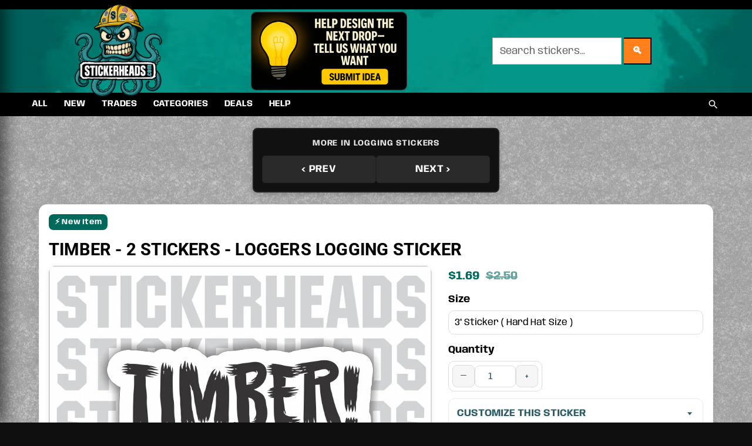

--- FILE ---
content_type: text/css
request_url: https://stickerheads.com/cdn/shop/t/25/assets/custom-search.css?v=178522254083129086831758856440
body_size: 2181
content:
/** Shopify CDN: Minification failed

Line 377:0 Expected "}" to go with "{"

**/

/* Stickerheads — Modern Search (SAFE version)
   Pure styling for inputs & submit buttons. No layout/visibility changes. */

:root{
  --sb-radius: 3px;
  --sb-border: #000000;

  --sb-input-bg: #ffffff;
  --sb-input-text: #111111;
  --sb-placeholder: #666666;

  --sb-btn-bg: #ff6a00;        /* orange */
  --sb-btn-bg-hover: #ff7f1a;  /* hover */
  --sb-btn-text: #ffffff;

  --sb-h-m: 42px;
  --sb-h-d: 46px;
}
@media (min-width: 750px){ :root{ --sb-h: var(--sb-h-d); } }
@media (max-width: 749px){ :root{ --sb-h: var(--sb-h-m); } }

/* ——— Inputs (style only) ——— */
input[type="search"],
.search__input,
.predictive-search__input,
.site-header__search-input,
form[role="search"] input[type="text"],
form[action*="/search"] input[name="q"]{
  background-color: var(--sb-input-bg) !important;
  color: var(--sb-input-text) !important;
  border: 2px solid var(--sb-border) !important;
  height: var(--sb-h);
  padding: 10px 12px;
  line-height: 1.2;
  box-shadow: none;
  -webkit-appearance: none;
  appearance: none;
}

/* Rounded pair when input is immediately followed by submit button */
input[type="search"] + button[type="submit"],
.search__input + .search__submit,
.predictive-search__input + .predictive-search__submit{
  /* ensure the shared seam looks clean */
  margin-left: 0;
}

/* Left/Right radii for common paired layouts (safe if they don't apply) */
form[role="search"] input[type="search"],
form[action*="/search"] input[name="q"],
.site-header__search-input{
  border-right: 0 !important;
  border-radius: var(--sb-radius) 0 0 var(--sb-radius);
}
form[role="search"] button[type="submit"],
.search__submit,
.predictive-search__submit{
  border-left: 0 !important;
  border-radius: 0 var(--sb-radius) var(--sb-radius) 0;
}

/* Placeholders */
input[type="search"]::placeholder,
.search__input::placeholder,
.predictive-search__input::placeholder{
  color: var(--sb-placeholder) !important;
  opacity: 1;
}

/* Remove Safari ornaments */
input[type="search"]::-webkit-search-decoration,
input[type="search"]::-webkit-search-cancel-button,
input[type="search"]::-webkit-search-results-button,
input[type="search"]::-webkit-search-results-decoration{
  -webkit-appearance: none; appearance: none;
}

/* Focus ring (style only) */
input[type="search"]:focus,
.search__input:focus,
.predictive-search__input:focus{
  outline: none;
  box-shadow: 0 0 0 3px rgba(255,106,0,.18);
}

/* ——— Submit buttons (style only) ——— */
.search__submit,
.search-bar__submit,
.predictive-search__submit,
form[role="search"] button[type="submit"],
form[action*="/search"] button[type="submit"]{
  background-color: var(--sb-btn-bg) !important;
  color: var(--sb-btn-text) !important;
  border: 2px solid var(--sb-border) !important;
  height: var(--sb-h);
  padding: 0 14px;
  line-height: 1;
  font-weight: 700;
  letter-spacing: .02em;
  white-space: nowrap;        /* keep label on one line */
  cursor: pointer;
}
.search__submit:hover,
.search-bar__submit:hover,
.predictive-search__submit:hover,
form[role="search"] button[type="submit"]:hover{
  background-color: var(--sb-btn-bg-hover) !important;
}
.search__submit svg,
.search-bar__submit svg,
.predictive-search__submit svg{ fill: currentColor !important; }

/* ——— Mobile: keep button tidy without changing layout ——— */
@media (max-width: 480px){
  /* Slightly tighter padding so it doesn't feel oversized */
  .search__submit,
  .search-bar__submit,
  .predictive-search__submit,
  form[role="search"] button[type="submit"]{
    padding: 0 12px;
  }
}
/* Header-only alignment — safe, won’t affect drawers/apps */
.sh-header .sh-search form{
  display: flex;
  align-items: stretch;
  gap: 0;
  max-width: 100%;
}

.sh-header .sh-search input[type="search"]{
  height: var(--sb-h);
  box-sizing: border-box;
  border-right: 0 !important;     /* single seam */
  border-radius: 0 !important;    /* square corners */
  min-width: 0;                   /* avoid wrap on narrow screens */
}

.sh-header .sh-search button[type="submit"],
.sh-header .sh-search .search__submit{
  height: var(--sb-h);
  box-sizing: border-box;
  border-left: 0 !important;      /* single seam */
  border-radius: 0 !important;    /* square corners */
  display: inline-flex;
  align-items: center;
  justify-content: center;
  white-space: nowrap;
  line-height: 1;                  /* perfect vertical centering */
}

/* Keep header search desktop-only */
@media (max-width: 749px){
  .sh-header .sh-search{ display: none !important; }
}
/* Collection pages: remove in-content search bars (top & bottom) */
.template-collection #MainContent form[role="search"],
.template-collection #MainContent form[action*="/search"],
.template-collection #MainContent .search__form,
.template-collection #MainContent .predictive-search__form {
  display: none !important;
}

/* Keep header search untouched */
.site-header form[role="search"], .sh-header .sh-search form { display: inherit; }
#SearchPage .sh-card__title{ display:none; }
#SearchPage .sh-card__body{ padding-top: 8px; }
#SearchPage .sh-card__price{ margin-top: 4px; }
/* Collections: hide product titles under thumbnails (all common themes) */
.template-collection #MainContent .grid-product__title,      /* Debut */
.template-collection #MainContent .grid-view-item__title,    /* Debut alt */
.template-collection #MainContent .product-card__title,      /* vintage themes */
.template-collection #MainContent .list-view-item__title,    /* list view */
.template-collection #MainContent .card__heading,            /* Dawn / OS2 */
.template-collection #MainContent .product-item__title {     /* other variants */
  display: none !important;
}

/* Optional: tighten spacing where the title used to be */
.template-collection #MainContent .card__information,
.template-collection #MainContent .grid-product__meta {
  margin-top: 6px !important;
}
/* ===== Collections: white boxed page wrapper ===== */
.template-collection #MainContent .page-width{
  background: #ffffff;
  border: 1px solid rgba(0,0,0,.14);
  box-shadow: 0 8px 24px rgba(0,0,0,.18);
  padding: 16px;
  border-radius: 0; /* square */
}
@media (min-width: 750px){
  .template-collection #MainContent .page-width{ padding: 20px; }
}

/* ===== Collections: product “card” look (covers Debut/Dawn & friends) ===== */
.template-collection .grid-product,
.template-collection .grid-view-item,
.template-collection .product-card,
.template-collection .product-item,
.template-collection .card{
  background: #fff;
  border: 2px solid #000;       /* black lines */
  border-radius: 0;             /* square corners */
}

/* Image area normalized */
.template-collection .card__media,
.template-collection .grid-product__image-wrapper,
.template-collection .product-card__image{
  background: #fff;
  aspect-ratio: 1/1;
  overflow: hidden;
}
.template-collection .card__media img,
.template-collection .grid-product__image,
.template-collection .product-card__image img{
  width: 100%; height: 100%;
  object-fit: contain; object-position: center;
  background: #fff;
}

/* Badges to match your style (optional) */
.template-collection .badge,
.template-collection .badge--sale,
.template-collection .badge--soldout{
  position: absolute; left: 8px; top: 8px;
  background: #111; color: #fff; font-size: 12px;
  padding: 3px 6px; line-height: 1; border: 1px solid #000;
}
.template-collection .badge--sale{ background: #ff6a00; }
.template-collection .badge--soldout{ background: #888; }

/* If you hid titles earlier, tighten the spacing a bit */
.template-collection .card__information,
.template-collection .grid-product__meta{ margin-top: 6px !important; }

/* Pagination spacing inside the box */
.template-collection .pagination,
.template-collection .pagination-wrapper{ margin-top: 16px; }
/* Collections — reduce gap after page title */
.template-collection .collection-hero{ margin-bottom:12px !important; } /* if hero image is on */
.template-collection .collection-hero__title{ margin:0 !important; }

.template-collection .section-header{ margin-bottom:12px !important; }
.template-collection .section-header h1{ margin:0 0 8px !important; }

.template-collection .section-header .search-bar,
.template-collection .section-header form[role="search"]{ margin-top:8px !important; } /* keep search snug */
/* Home sections — tighten the gap under headings */
.template-index .index-section .section-header{ margin-bottom:12px !important; }
.template-index .index-section .section-header h2{ margin:0 0 8px !important; }

/* Kill stray big spacers some themes add before/after grids */
.template-index .index-section .grid--view-items,
.template-index .index-section .collection,
.template-index .index-section .collection-grid,
.template-index .index-section .page-width + .page-width{ 
  margin-top: 0 !important;
}

/* If there’s a section subheading/description, keep it snug */
.template-index .index-section .rte,
.template-index .index-section .section-header p{
  margin: 6px 0 8px !important;
}

/* Safety: remove accidental <br> gaps (common in custom sections) */
.template-index .index-section br{ display:none; }
/* Only sections marked sh-tight get condensed spacing */
.sh-tight .section-header{ margin-bottom:12px !important; }
.sh-tight .section-header h2{ margin:0 0 8px !important; }
.sh-tight .rte{ margin:6px 0 8px !important; }
.sh-tight br{ display:none; }
.sh-tight .grid--view-items,
.sh-tight .collection,
.sh-tight .collection-grid{ margin-top:0 !important; }
/* Sticker Spotlight — force white cards + white image area */
.template-index .sh-spotlight .grid-view-item,
.template-index .sh-spotlight .product-card,
.template-index .sh-spotlight .card{
  background: #ffffff !important;
  border: 2px solid #000;        /* optional: your black-line style */
  border-radius: 0;              /* square corners to match the site */
}

/* The actual image container gets a white backdrop (for transparent PNGs) */
.template-index .sh-spotlight .grid-product__image-wrapper,
.template-index .sh-spotlight .product-card__image,
.template-index .sh-spotlight .card__media,
.template-index .sh-spotlight .media{
  background: #ffffff !important;
}

/* Make sure the <img> itself doesn’t add a gray canvas */
.template-index .sh-spotlight .card__media img,
.template-index .sh-spotlight .grid-product__image,
.template-index .sh-spotlight .product-card__image img{
  background: #ffffff !important;
  object-fit: contain;
}

/* (Optional) keep badges readable on white */
.template-index .sh-spotlight .badge--sale{ background:#ff6a00; color:#fff; border:1px solid #000; }
.template-index .sh-spotlight .badge--soldout{ background:#888; color:#fff; border:1px solid #000; }
/* ===== Spotlight (and optional Cheap) — make images match search cards ===== */
.template-index .sh-spotlight .grid-view-item,
.template-index .sh-spotlight .product-card,
.template-index .sh-spotlight .card,
.template-index .sh-cheap    .grid-view-item,
.template-index .sh-cheap    .product-card,
.template-index .sh-cheap    .card{
  background:#fff !important;
  border:2px solid #000 !important;   /* black lines like search page */
  border-radius:0 !important;          /* square corners */
}

/* Image container gets a true 1:1 canvas, white background */
.template-index .sh-spotlight .card__media,
.template-index .sh-spotlight .grid-product__image-wrapper,
.template-index .sh-spotlight .grid-view-item__image,
.template-index .sh-spotlight .product-card__image,
.template-index .sh-spotlight .media,
.template-index .sh-cheap    .card__media,
.template-index .sh-cheap    .grid-product__image-wrapper,
.template-index .sh-cheap    .grid-view-item__image,
.template-index .sh-cheap    .product-card__image,
.template-index .sh-cheap    .media{
  background:#fff !important;
  aspect-ratio:1/1;
  position:relative;
  overflow:hidden;
}

/* Kill padding-top ratio hacks so our aspect-ratio takes over (if present) */
.template-index .sh-spotlight .card__media::before,
.template-index .sh-spotlight .media::before,
.template-index .sh-cheap    .card__media::before,
.template-index .sh-cheap    .media::before{
  content:none !important;
}

/* The image itself: fill the square, don’t crop */
.template-index .sh-spotlight .card__media img,
.template-index .sh-spotlight .grid-product__image,
.template-index .sh-spotlight .product-card__image img,
.template-index .sh-spotlight .media img,
.template-index .sh-cheap    .card__media img,
.template-index .sh-cheap    .grid-product__image,
.template-index .sh-cheap    .product-card__image img,
.template-index .sh-cheap    .media img{
  width:100%;
  height:100%;
  object-fit:contain;
  object-position:center;
  background:#fff !important;  /* fixes transparent PNGs */
  /* ensure theme abs-pos doesn’t fight us */
  position:static !important;
  transform:none !important;
}

/* Badges to match search style */
.template-index .sh-spotlight .badge,
.template-index .sh-spotlight .badge--sale,
.template-index .sh-spotlight .badge--soldout,
.template-index .sh-cheap    .badge,
.template-index .sh-cheap    .badge--sale,
.template-index .sh-cheap    .badge--soldout{
  position:absolute; left:8px; top:8px;
  background:#111; color:#fff; font-size:12
